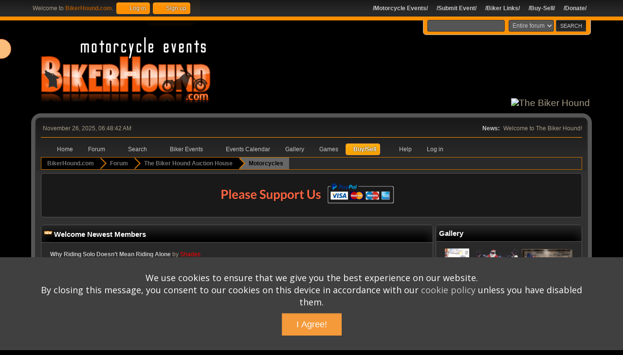

--- FILE ---
content_type: text/html; charset=UTF-8
request_url: https://bikerhound.com/?action=classifieds;cat=2
body_size: 9875
content:
<!DOCTYPE html>
<html lang="en-US">
<head>
	<meta charset="UTF-8">
	<link rel="preload" href="https://cdn.jsdelivr.net/gh/highlightjs/cdn-release@latest/build/styles/a11y-dark.min.css" as="style" onload="this.onload=null;this.rel='stylesheet'">
	<link rel="preload" href="https://cdn.jsdelivr.net/npm/@fancyapps/ui@4/dist/fancybox.css" as="style" onload="this.onload=null;this.rel='stylesheet'">
	<link rel="stylesheet" href="https://beta.bikerhound.com/Themes/BikerHound2023/css/index.css?smf214_1699315598">
	<link rel="stylesheet" href="https://beta.bikerhound.com/Themes/default/css/AvatarsDisplayIntegration.css?smf214_1699315598">
	<link rel="stylesheet" href="https://beta.bikerhound.com/Themes/default/css/highlight.css?smf214_1699315598">
	<link rel="stylesheet" href="https://beta.bikerhound.com/Themes/default/css/smart_pagination.css?smf214_1699315598">
	<link rel="stylesheet" href="https://cdn.jsdelivr.net/npm/@fancyapps/ui@4/dist/fancybox.css">
	<link rel="stylesheet" href="https://beta.bikerhound.com/Themes/default/css/quick_spoiler.css?smf214_1699315598">
	<link rel="stylesheet" href="https://beta.bikerhound.com/Themes/default/css/mboxes.css?smf214_1699315598">
	<link rel="stylesheet" href="https://beta.bikerhound.com/Themes/BikerHound2023/css/responsive.css?smf214_1699315598">
	<link rel="stylesheet" href="https://beta.bikerhound.com/Themes/BikerHound2023/css/RemixedBreadcrumbs.css?smf214_1699315598">
	<style>#userstatus br, #userstatus a:first-child, #userstatus .smalltext {display: none;}
	#mlist span.member {line-height: 38px;}
	td.is_online.centertext {display:none;} td.real_name .adi_item_context {margin: 0px; text-align: center; width: 40px;} tr td:nth-child(2).real_name {padding: 4px 12px !important;} #mlist .is_online {width: 60px !important;}
	
	img.avatar { max-width: 100px !important; max-height: 100px !important; }
	
	.postarea .bbc_img, .list_posts .bbc_img, .post .inner .bbc_img, form#reported_posts .bbc_img, #preview_body .bbc_img { max-width: min(100%,600px); }
	
	.postarea .bbc_img, .list_posts .bbc_img, .post .inner .bbc_img, form#reported_posts .bbc_img, #preview_body .bbc_img { max-height: 600px; }
	
			#top_section .inner_wrap, #wrapper, #header, #footer .inner_wrap
			{
				max-width:90%;
				width: unset;
			}
			#footer, #top_section
			{
				padding-left: 2px;
				padding-right: 2px;
			}
			@media screen and (max-width: 720px)
			{
				#top_section .inner_wrap, #wrapper, #header, #footer .inner_wrap
				{
					max-width: unset;
					width: 100%;
				}
			}
		
	
		a > strong {
			color: inherit;
		}
	
	
			.main_icons.team::before {
				background-position: 0;
				background-image: url("https://beta.bikerhound.com/Themes/default/images/icons/team.png");
				background-size: contain;
			}
		
	
	</style>
	<script>
		var smf_theme_url = "https://beta.bikerhound.com/Themes/BikerHound2023";
		var smf_default_theme_url = "https://beta.bikerhound.com/Themes/default";
		var smf_images_url = "https://beta.bikerhound.com/Themes/BikerHound2023/images";
		var smf_smileys_url = "https://beta.bikerhound.com/Smileys";
		var smf_smiley_sets = "fugue,alienine,DarkB";
		var smf_smiley_sets_default = "DarkB";
		var smf_avatars_url = "https://beta.bikerhound.com/avatars";
		var smf_scripturl = "https://bikerhound.com/index.php";
		var smf_iso_case_folding = false;
		var smf_charset = "UTF-8";
		var smf_session_id = "6f25a16195998bf787a81fbbfa6932e3";
		var smf_session_var = "d6a41aac4e";
		var smf_member_id = 0;
		var ajax_notification_text = 'Loading...';
		var help_popup_heading_text = 'A little lost? Let me explain:';
		var banned_text = 'Sorry Guest, you are banned from using this forum!';
		var smf_txt_expand = 'Expand';
		var smf_txt_shrink = 'Shrink';
		var smf_collapseAlt = 'Hide';
		var smf_expandAlt = 'Show';
		var smf_quote_expand = false;
		var allow_xhjr_credentials = false;
	</script>
	<script src="https://ajax.googleapis.com/ajax/libs/jquery/3.6.3/jquery.min.js"></script>
	<script src="https://beta.bikerhound.com/Themes/default/scripts/smf_jquery_plugins.js?smf214_1699315598"></script>
	<script src="https://beta.bikerhound.com/Themes/default/scripts/script.js?smf214_1699315598"></script>
	<script src="https://beta.bikerhound.com/Themes/BikerHound2023/scripts/theme.js?smf214_1699315598"></script>
	<script src="https://cdn.jsdelivr.net/npm/@fancyapps/ui@4/dist/fancybox.umd.js" defer></script>
	<script src="https://beta.bikerhound.com/Themes/default/scripts/quick_spoiler.js?smf214_1699315598"></script>
	<script>
	var smf_you_sure ='Are you sure you want to do this?';
	</script>
	<title>BikerHound.com - Motorcycles</title>
	<meta name="viewport" content="width=device-width, initial-scale=1">
	<meta prefix="og: http://ogp.me/ns#" property="og:site_name" content="BikerHound.com">
	<meta prefix="og: http://ogp.me/ns#" property="og:title" content="BikerHound.com - Motorcycles">
	<meta name="keywords" content="bike show, bike rally, motorcycle events near me, motorcycle events near me 2022, biker event, motorcycle events, biker, motorcycle, biker party, biker parties, biker bbq, bbq, sturgis rally, bikerhound, biker hound, bikerhound.com, back the blue rally">
	<meta prefix="og: http://ogp.me/ns#" property="og:image" content="https://bikerhound.com/Themes/Black_Shades_21_1/images/thumbnail.png">
	<meta prefix="og: http://ogp.me/ns#" property="og:description" content="BikerHound.com - Motorcycles">
	<meta name="description" content="BikerHound.com - Motorcycles">
	<meta prefix="fb: http://ogp.me/ns/fb#" property="fb:app_id" content="557545665279945">
	<meta name="google-site-verification" content="pX3ke8F-_WYKdMlMCrfMSp71t2IryMr7O2TKoyLOO_E">
	<meta name="msvalidate.01" content="f5295f111d694a008f863e272a61f4d9">
	<meta name="yandex-verification" content="7224647b1f352797">
	<meta name="theme-color" content="#557EA0">
	<link rel="help" href="https://bikerhound.com/?action=help">
	<link rel="contents" href="https://bikerhound.com/">
	<link rel="search" href="https://bikerhound.com/?action=search">
	<link rel="alternate" type="application/rss+xml" title="BikerHound.com - RSS" href="https://bikerhound.com/?action=.xml;type=rss2">
	<link rel="alternate" type="application/atom+xml" title="BikerHound.com - Atom" href="https://bikerhound.com/?action=.xml;type=atom"><script type="text/javascript">
        var ct_date = new Date(), 
            ctTimeMs = new Date().getTime(),
            ctMouseEventTimerFlag = true, //Reading interval flag
            ctMouseData = [],
            ctMouseDataCounter = 0;

        function ctSetCookie(c_name, value) {
            document.cookie = c_name + "=" + encodeURIComponent(value) + "; path=/";
        }
        ctSetCookie("ct_ps_timestamp", Math.floor(new Date().getTime()/1000));
        ctSetCookie("ct_fkp_timestamp", "0");
        ctSetCookie("ct_pointer_data", "0");
        ctSetCookie("ct_timezone", "0");

        setTimeout(function(){
            ctSetCookie("ct_checkjs", "540761776");
            ctSetCookie("ct_timezone", ct_date.getTimezoneOffset()/60*(-1));
        },1000);

        //Writing first key press timestamp
        var ctFunctionFirstKey = function output(event){
            var KeyTimestamp = Math.floor(new Date().getTime()/1000);
            ctSetCookie("ct_fkp_timestamp", KeyTimestamp);
            ctKeyStopStopListening();
        }

        //Reading interval
        var ctMouseReadInterval = setInterval(function(){
            ctMouseEventTimerFlag = true;
        }, 150);
            
        //Writting interval
        var ctMouseWriteDataInterval = setInterval(function(){
            ctSetCookie("ct_pointer_data", JSON.stringify(ctMouseData));
        }, 1200);

        //Logging mouse position each 150 ms
        var ctFunctionMouseMove = function output(event){
            if(ctMouseEventTimerFlag == true){
                
                ctMouseData.push([
                    Math.round(event.pageY),
                    Math.round(event.pageX),
                    Math.round(new Date().getTime() - ctTimeMs)
                ]);
                
                ctMouseDataCounter++;
                ctMouseEventTimerFlag = false;
                if(ctMouseDataCounter >= 100){
                    ctMouseStopData();
                }
            }
        }

        //Stop mouse observing function
        function ctMouseStopData(){
            if(typeof window.addEventListener == "function"){
                window.removeEventListener("mousemove", ctFunctionMouseMove);
            }else{
                window.detachEvent("onmousemove", ctFunctionMouseMove);
            }
            clearInterval(ctMouseReadInterval);
            clearInterval(ctMouseWriteDataInterval);                
        }

        //Stop key listening function
        function ctKeyStopStopListening(){
            if(typeof window.addEventListener == "function"){
                window.removeEventListener("mousedown", ctFunctionFirstKey);
                window.removeEventListener("keydown", ctFunctionFirstKey);
            }else{
                window.detachEvent("mousedown", ctFunctionFirstKey);
                window.detachEvent("keydown", ctFunctionFirstKey);
            }
        }

        if(typeof window.addEventListener == "function"){
            window.addEventListener("mousemove", ctFunctionMouseMove);
            window.addEventListener("mousedown", ctFunctionFirstKey);
            window.addEventListener("keydown", ctFunctionFirstKey);
        }else{
            window.attachEvent("onmousemove", ctFunctionMouseMove);
            window.attachEvent("mousedown", ctFunctionFirstKey);
            window.attachEvent("keydown", ctFunctionFirstKey);
        }
    </script>
<script type="text/javascript">
				 if (typeof jQuery == 'undefined')
				 {
					document.write("<script src=\http://code.jquery.com/jquery-1.7.2.js\><\/script>");
				 }
			</script>

<script type="text/javascript">
$(document).ready(function(){
    $(".trigger").click(function(){
        $(".panel").toggle("fast");
        $(this).toggleClass("active");
        return false;
    });
});
</script><style>
a[href$='#ratethis'] {
   margin-right: 5px;
}
</style>
	<script type="text/javascript" src="https://beta.bikerhound.com/Themes/default/arcade_scripts/arcade-func.js?v27"></script>
	<script type="text/javascript" src="https://beta.bikerhound.com/Themes/default/arcade_scripts/arcadeMobileDetect.js?v27"></script>
	<script type="text/javascript">
		var arcadePhpDetectMobile = false;
		var arcadePhpDetectSession = false;
	</script>
	<!-- Global site tag (gtag.js) - Google Analytics -->
	<script async src="https://www.googletagmanager.com/gtag/js?id=G-2CWWHBPTVD"></script>
	<script>
	  window.dataLayer = window.dataLayer || [];
	  function gtag(){dataLayer.push(arguments);}
	  gtag('js', new Date());
	
	  gtag('config', 'G-2CWWHBPTVD');
	</script>
	
	<script>(function(w,d,t,r,u){var f,n,i;w[u]=w[u]||[],f=function(){var o={ti:"149001741"};o.q=w[u],w[u]=new UET(o),w[u].push("pageLoad")},n=d.createElement(t),n.src=r,n.async=1,n.onload=n.onreadystatechange=function(){var s=this.readyState;s&&s!=="loaded"&&s!=="complete"||(f(),n.onload=n.onreadystatechange=null)},i=d.getElementsByTagName(t)[0],i.parentNode.insertBefore(n,i)})(window,document,"script","//bat.bing.com/bat.js","uetq");</script><link rel="stylesheet" type="text/css" href="https://beta.bikerhound.com/Themes/default/css/ezportal2.1.css?fin21" />
	<script type="text/javascript"><!-- // --><![CDATA[
	function EzToogle(myEzItem,ezBlockID,myImage,isBlock)
	{
		var ezCollapseState = 0;

		if (document.getElementById && document.getElementById(myEzItem)!= null) {
			if (document.getElementById(myEzItem).style.display == "none")
			{
				document.getElementById(myEzItem).style.display = "";
				ezCollapseState = 0;
			}
			else
			{
				document.getElementById(myEzItem).style.display = "none";
				ezCollapseState = 1;
			}
		} else if (document.layers && document.layers[myEzItem]!= null) {
			if (document.layers[myEzItem].display == "none")
			{
				document.layers[myEzItem].display = "";
				ezCollapseState = 0;
			}
			else
			{
				document.layers[myEzItem].display = "none";
				ezCollapseState = 1;
			}
		} else if (document.all) {
			if (document.all[myEzItem].style.display == "none")
			{
				document.all[myEzItem].style.display = "";
				ezCollapseState = 0;
			}
			else
			{
				document.all[myEzItem].style.display = "none";
				ezCollapseState = 1;
			}
		}EzPortalSaveBlockState(ezBlockID,ezCollapseState,isBlock);
			if (myImage.src == "https://bikerhound.com/ezportal/icons/collapse.png")
				myImage.src = "https://bikerhound.com/ezportal/icons/expand.png";
			else
				myImage.src = "https://bikerhound.com/ezportal/icons/collapse.png";

		}
	function EzPortalSaveBlockState(ezBlock,ezState,isBlock)
	{
		var tempImage = new Image();
		if (isBlock == 1)
			tempImage.src = smf_scripturl + (smf_scripturl.indexOf("?") == -1 ? "?" : "&") + "action=ezportal;sa=blockstate;blockid=" + ezBlock + ";state=" + ezState + ";sesc=" + "6f25a16195998bf787a81fbbfa6932e3" +  ";" + (new Date().getTime());
		else
			tempImage.src = smf_scripturl + (smf_scripturl.indexOf("?") == -1 ? "?" : "&") + "action=ezportal;sa=columnstate;columnid=" + ezBlock + ";state=" + ezState + ";sesc=" + "6f25a16195998bf787a81fbbfa6932e3" +  ";" + (new Date().getTime());

	}
	// ]]></script>
	<link rel="apple-touch-icon" sizes="180x180" href="/apple-touch-icon.png">
	<link rel="icon" type="image/png" sizes="32x32" href="/favicon-32x32.png">
	<link rel="icon" type="image/png" sizes="16x16" href="/favicon-16x16.png">
	<link rel="manifest" href="/site.webmanifest">
	<link rel="mask-icon" href="/safari-pinned-tab.svg" color="#5bbad5">
	<meta name="msapplication-TileColor" content="#ffc40d">
	<meta name="theme-color" content="#ffffff">
	<link rel="sitemap" type="application/xml" title="Sitemap" href="https://bikerhound.com/sitemap.xml">
	
<script type="text/javascript" src="https://platform-api.sharethis.com/js/sharethis.js#property=645ab52581e97100136088b4&product=sticky-share-buttons&source=platform" async="async"></script>
</head>
<body id="chrome" class="action_classifieds">
<div id="footerfix">
	<div id="top_section">
		<div class="inner_wrap">
			<ul class="floatleft" id="top_info">
				<li class="welcome">
					Welcome to <strong>BikerHound.com</strong>.
				</li>
				<li class="button_login">
					<a href="https://bikerhound.com/?action=login" class="open" onclick="return reqOverlayDiv(this.href, 'Log in', 'login');">
						<span class="main_icons login"></span>
						<span class="textmenu">Log in</span>
					</a>
				</li>
				<li class="button_signup">
					<a href="https://bikerhound.com/?action=signup" class="open">
						<span class="main_icons regcenter"></span>
						<span class="textmenu">Sign up</span>
					</a>
				</li>
			</ul>
			<form id="search_form" class="floatright" action="https://bikerhound.com/?action=search2" method="post" accept-charset="UTF-8">
				<input type="search" name="search" value="">&nbsp;
				<select name="search_selection">
					<option value="all" selected>Entire forum </option>
				</select>
				<input type="submit" name="search2" value="Search" class="button">
				<input type="hidden" name="advanced" value="0">
			</form>
			<div id="site_menu">
				<ul id="site_nav" class="dropmenu">
					<li id="button1">
						<a href="index.php?action=listings">
							<span class="textmenu"><b>/Motorcycle Events/</B></span>
						</a>
					</li>
					<li id="button2">
						<a href="index.php?action=form;n=1">
							<span class="textmenu"><b>/Submit Event/</B></span>
						</a>
					</li>
					<li id="button3">
						<a href="index.php?action=affiliates">
							<span class="textmenu"><b>/Biker Links/</b></span>
						</a>
					</li>
					<li id="button4">
						<a href="index.php?action=classifieds">
							<span class="textmenu"><b>/Buy-Sell/</b></span>
						</a>
					</li>
					<li id="button5">
						<a href="https://www.paypal.com/cgi-bin/webscr?cmd=_s-xclick&hosted_button_id=U9JZUD37K4JXY" target="_blank" rel="noopener noreferrer">
							<span class="textmenu"><B>/Donate/</B></span>
						</a>
					</li>
				</ul>
			</div>
		</div><!-- .inner_wrap -->
	</div><!-- #top_section -->
	<div id="header">
		<h1 class="forumtitle">
 <a href="https://bikerhound.com/"><img src="https://beta.bikerhound.com/Themes/BikerHound2023/images/logo.png" alt="BikerHound.com" title="BikerHound.com" /></a>
 </h1>
		<img id="smflogo" src="https://beta.bikerhound.com/Themes/BikerHound2023/images/smflogo.svg" alt="The Biker Hound" title="The Biker Hound">
	</div>
	<div id="wrapper">
		<div id="upper_section">
			<div id="inner_section">
				<div id="inner_wrap" class="hide_720">
					<div class="user">
						<time datetime="2025-11-26T12:48:42Z">November 26, 2025, 06:48:42 AM</time>
					</div>
					<div class="news">
						<h2>News: </h2>
						<p>Welcome to The Biker Hound!</p>
					</div>
				</div>
				<a class="mobile_user_menu">
					<span class="menu_icon"></span>
					<span class="text_menu">Main Menu</span>
				</a>
				<div id="main_menu">
					<div id="mobile_user_menu" class="popup_container">
						<div class="popup_window description">
							<div class="popup_heading">Main Menu
								<a href="javascript:void(0);" class="main_icons hide_popup"></a>
							</div>
							
					<ul class="dropmenu menu_nav">
						<li class="button_home">
							<a href="https://bikerhound.com/">
								<span class="main_icons home"></span><span class="textmenu">Home</span>
							</a>
						</li>
						<li class="button_forum">
							<a href="https://bikerhound.com/?action=forum">
								<img src="https://beta.bikerhound.com/Themes/BikerHound2023/images/forum.png" alt=""><span class="textmenu">Forum</span>
							</a>
						</li>
						<li class="button_search">
							<a href="https://bikerhound.com/?action=search">
								<span class="main_icons search"></span><span class="textmenu">Search</span>
							</a>
						</li>
						<li class="button_listings">
							<a href="https://bikerhound.com/?action=listings">
								<span class="main_icons logs"></span><span class="textmenu">Biker Events</span>
							</a>
						</li>
						<li class="button_calendar subsections">
							<a href="https://bikerhound.com/?action=calendar">
								<span class="main_icons calendar"></span><span class="textmenu">Events Calendar</span>
							</a>
							<ul>
								<li>
									<a href="https://bikerhound.com/?action=listings" target="_self">
										Motorcycle Events
									</a>
								</li>
							</ul>
						</li>
						<li class="button_gallery subsections">
							<a href="https://bikerhound.com/?action=gallery">
								<img src="https://beta.bikerhound.com/Themes/BikerHound2023/images/gallery.png" alt=""><span class="textmenu">Gallery</span>
							</a>
							<ul>
								<li>
									<a href="https://bikerhound.com/?action=gallery;sa=search">
										Search
									</a>
								</li>
								<li>
									<a href="https://bikerhound.com/?action=gallery;sa=stats">
										Stats
									</a>
								</li>
							</ul>
						</li>
						<li class="button_arcade subsections">
							<a href="https://bikerhound.com/?action=arcade;sa=list;sortby=a2z;">
								<img src="https://beta.bikerhound.com/Themes/default/images//icons/arcade_games.png" alt=""><span class="textmenu">Games</span>
							</a>
							<ul>
								<li>
									<a href="https://bikerhound.com/?action=arcade" target="_self">
										Arcade Games
									</a>
								</li>
							</ul>
						</li>
						<li class="button_classifieds">
							<a class="active" href="https://bikerhound.com/?action=classifieds">
								<img src="https://beta.bikerhound.com/Themes/BikerHound2023/images/classifieds.png" alt=""><span class="textmenu">Buy/Sell</span>
							</a>
						</li>
						<li class="button_um_button_17 subsections">
							<a href="https://bikerhound.com/?topic=579.0" target="_self">
								<span class="main_icons um_button_17"></span><span class="textmenu">Help</span>
							</a>
							<ul>
								<li>
									<a href="https://bikerhound.com/?topic=579.0" target="_self">
										User Help
									</a>
								</li>
								<li>
									<a href="https://bikerhound.com/?action=form;n=4" target="_self">
										Contact Us
									</a>
								</li>
								<li>
									<a href="https://www.paypal.com/cgi-bin/webscr?cmd=_s-xclick&hosted_button_id=U9JZUD37K4JXY" target="_blank">
										Donate
									</a>
								</li>
							</ul>
						</li>
						<li class="button_login subsections">
							<a href="https://bikerhound.com/?action=login">
								<img src="https://beta.bikerhound.com/Themes/BikerHound2023/images/key_go.png" alt=""><span class="textmenu">Log in</span>
							</a>
							<ul>
								<li>
									<a href="https://bikerhound.com/?action=signup" target="_self">
										Register
									</a>
								</li>
							</ul>
						</li>
					</ul><!-- .menu_nav -->
						</div>
					</div>
				</div>
				<div class="navigate_section">
					<ul>
						<li>
							<a href="https://bikerhound.com/"><span>BikerHound.com</span></a>
						</li>
						<li>
							<span class="dividers"> &#9658; </span>
							<a href="https://bikerhound.com/?action=forum"><span>Forum</span></a>
						</li>
						<li>
							<span class="dividers"> &#9658; </span>
							<a href="https://bikerhound.com/?action=classifieds"><span>The Biker Hound Auction House</span></a>
						</li>
						<li class="last">
							<span class="dividers"> &#9658; </span>
							<a href="https://bikerhound.com/?action=classifieds;cat=2"><span>Motorcycles</span></a>
						</li>
					</ul>
				</div><!-- .navigate_section -->
			</div><!-- #inner_section -->
		</div><!-- #upper_section -->
<div class="panel">
<h4><font color="#ff9000"><b>The Biker Hound</font></b></h4>

Here you will find the latest motorcycle news, rallies,<br>events, biker parties, charity runs, discussions and<br>everything else related to motorcycles.



<div style="clear:both;"></div>
<div class="columns">
    <div class="colleft">
    <h4>Site Menu</h4>
        <ul>
<ul>
<li>~ <a href="https://bikerhound.com">Home</a></li>
<li>~ <a href="https://bikerhound.com/?action=forum">Forum</a></li>
<li>~ <a href="https://bikerhound.com/?action=calendar">Event Calendar</a></li>
<li>~ <a href="https://bikerhound.com/?action=listings">Biker Events</a></li>
<li>~ <a href="https://bikerhound.com/?action=form;n=1">Submit Event</a></li>
<li>~ <a href="https://bikerhound.com/?action=arcade">Arcade Games</a></li>
<li>~ <a href="https://bikerhound.com/?action=gallery">Gallery</a></li>
</ul>
        </ul>
    </div>

    <div class="colright">
        <h4>Helpful Links</h4>
        <ul>
<ul>
<li>~ <a href="https://bikerhound.com/?action=help">Help</a></li>
<li>~ <a href="https://bikerhound.com/?action=contact">Contact</a></li>
<li>~ <a href="https://bikerhound.com/?action=search">Search</a></li>
<li>~ <a href="https://bikerhound.com/?action=adpro;sa=buyadspace">Advertise</a></li>
<li>~ <a href="https://www.paypal.com/donate/?cmd=_s-xclick&hosted_button_id=U9JZUD37K4JXY" target="_blank">Donate</a></li>
<li>~ <a href="https://bikerhound.com/?action=login">Log In</a></li>
<b><li>~ <a href="https://bikerhound.com/?action=signup">Sign Up</a></li></b>
</ul>
        </ul>
    </div>
</div>
<div style="clear:both;"></div>

</div>

<a class="trigger" href="#">Welcome</a>
		<div id="content_section">
			<div id="main_content_section">
			<div id="ezPortal"><!--start column Top--><div style="flex:1 100%" id="column4" ><span style="position: sticky; top: 0;">
			<div id="block22"  class="windowbg"><div class="centertext"><a href="https://www.paypal.com/cgi-bin/webscr?cmd=_s-xclick&amp;hosted_button_id=U9JZUD37K4JXY" class="bbc_link"><a data-src="https://bikerhound.com/images/paypaldonate.png" data-fancybox="topic" data-caption=""><img src="https://bikerhound.com/images/paypaldonate.png" alt="" width="800" height="60" class="bbc_img" loading="lazy"></a></a></div>
			</div></span>
						</div><!--end column Top--><!--start column Center--><div style="flex:1 60%" id="column2" ><span style="position: sticky; top: 0;">
			<div class="cat_bar">
				<h3 class="catbg"><img src="https://bikerhound.com/ezportal/icons/new.png" alt="" /> Welcome Newest Members
				</h3>
			</div>
			<div id="block44"  class="windowbg">
		<table border="0">
				<tr>
					<td valign="top">
						<span class="smalltext">
						<a href="https://bikerhound.com/?topic=598.msg655;topicseen#new"><b>Why Riding Solo Doesn’t Mean Riding Alone</b></a>
						by <a href="https://bikerhound.com/?action=profile;u=1" style="color: #FF0000;"><font color="#FF0000">Shades</font></a>
						
						<br />July 17, 2025, 11:15:17 PM
						</span>
						<hr />
					</td>

				</tr>
		</table>
			</div></span>

	  <div class="cat_bar">
		<h3 class="catbg centertext">
        Motorcycles
        </h3>
  </div>

				<table border="0" cellpadding="0" cellspacing="0" align="center" width="90%">
						<tr>
							<td style="padding-right: 1ex;" align="right" >
						<table cellpadding="0" cellspacing="0" align="right">
									<tr>
									<td align="right">
						
		<div class="buttonlist floattop">
			
				<a class="button button_strip_search" href="https://bikerhound.com/?action=classifieds;sa=search" >Search</a>
		</div>
						</td>
						</tr>
							</table>
						</td>
						</tr>
					</table>

<br /><br /><table border="0" cellspacing="1" cellpadding="4" class="table_grid"  align="center" width="100%">
<thead>
<tr class="title_bar">
					<th scope="col" class="smalltext first_th" colspan="2">Category</th>
					<th scope="col" class="smalltext">Description</th>
					<th scope="col" class="smalltext" align="center">Total Listings</th>
					<th scope="col" class="smalltext" align="center">Latest Listings</th></tr>
			</thead><tr class="windowbg2"><td colspan="2"><a href="https://bikerhound.com/?action=classifieds;cat=3">BMW</a> <a href="https://bikerhound.com/?action=classifieds;sa=rss;cat=3;type=recent"><img src="https://bikerhound.com/classifieds/rss.png" alt="rss" /></a></td><td></td><td align="center" class="centertext">0</td><td class="windowbg"></td></tr>
				<tr class="windowbg3">
					<td colspan="5">&nbsp;<span class="smalltext"><b>Sub Categories: </b><a href="https://bikerhound.com/?action=classifieds;cat=13">Apparel &amp; Clothing</a>,&nbsp;<a href="https://bikerhound.com/?action=classifieds;cat=25">Parts &amp; Accessories</a></span></td>
				</tr><tr class="windowbg2"><td colspan="2"><a href="https://bikerhound.com/?action=classifieds;cat=4">Ducati</a> <a href="https://bikerhound.com/?action=classifieds;sa=rss;cat=4;type=recent"><img src="https://bikerhound.com/classifieds/rss.png" alt="rss" /></a></td><td></td><td align="center" class="centertext">0</td><td class="windowbg"></td></tr>
				<tr class="windowbg3">
					<td colspan="5">&nbsp;<span class="smalltext"><b>Sub Categories: </b><a href="https://bikerhound.com/?action=classifieds;cat=14">Apparel &amp; Clothing</a>,&nbsp;<a href="https://bikerhound.com/?action=classifieds;cat=26">Parts &amp; Accessories</a></span></td>
				</tr><tr class="windowbg2"><td colspan="2"><a href="https://bikerhound.com/?action=classifieds;cat=5">Harley Davidson</a> <a href="https://bikerhound.com/?action=classifieds;sa=rss;cat=5;type=recent"><img src="https://bikerhound.com/classifieds/rss.png" alt="rss" /></a></td><td></td><td align="center" class="centertext">0</td><td class="windowbg"></td></tr>
				<tr class="windowbg3">
					<td colspan="5">&nbsp;<span class="smalltext"><b>Sub Categories: </b><a href="https://bikerhound.com/?action=classifieds;cat=15">Apparel &amp; Clothing</a>,&nbsp;<a href="https://bikerhound.com/?action=classifieds;cat=27">Parts &amp; Accessories</a></span></td>
				</tr><tr class="windowbg2"><td colspan="2"><a href="https://bikerhound.com/?action=classifieds;cat=6">Honda</a> <a href="https://bikerhound.com/?action=classifieds;sa=rss;cat=6;type=recent"><img src="https://bikerhound.com/classifieds/rss.png" alt="rss" /></a></td><td></td><td align="center" class="centertext">0</td><td class="windowbg"></td></tr>
				<tr class="windowbg3">
					<td colspan="5">&nbsp;<span class="smalltext"><b>Sub Categories: </b><a href="https://bikerhound.com/?action=classifieds;cat=16">Apparel &amp; Clothing</a>,&nbsp;<a href="https://bikerhound.com/?action=classifieds;cat=28">Parts &amp; Accessories</a></span></td>
				</tr><tr class="windowbg2"><td colspan="2"><a href="https://bikerhound.com/?action=classifieds;cat=23">Indian</a> <a href="https://bikerhound.com/?action=classifieds;sa=rss;cat=23;type=recent"><img src="https://bikerhound.com/classifieds/rss.png" alt="rss" /></a></td><td></td><td align="center" class="centertext">0</td><td class="windowbg"></td></tr>
				<tr class="windowbg3">
					<td colspan="5">&nbsp;<span class="smalltext"><b>Sub Categories: </b><a href="https://bikerhound.com/?action=classifieds;cat=24">Apparel &amp; Clothing</a>,&nbsp;<a href="https://bikerhound.com/?action=classifieds;cat=29">Parts &amp; Accessories</a></span></td>
				</tr><tr class="windowbg2"><td colspan="2"><a href="https://bikerhound.com/?action=classifieds;cat=7">Kawasaki</a> <a href="https://bikerhound.com/?action=classifieds;sa=rss;cat=7;type=recent"><img src="https://bikerhound.com/classifieds/rss.png" alt="rss" /></a></td><td></td><td align="center" class="centertext">0</td><td class="windowbg"></td></tr>
				<tr class="windowbg3">
					<td colspan="5">&nbsp;<span class="smalltext"><b>Sub Categories: </b><a href="https://bikerhound.com/?action=classifieds;cat=17">Apparel &amp; Clothing</a>,&nbsp;<a href="https://bikerhound.com/?action=classifieds;cat=30">Parts &amp; Accessories</a></span></td>
				</tr><tr class="windowbg2"><td colspan="2"><a href="https://bikerhound.com/?action=classifieds;cat=8">KTM</a> <a href="https://bikerhound.com/?action=classifieds;sa=rss;cat=8;type=recent"><img src="https://bikerhound.com/classifieds/rss.png" alt="rss" /></a></td><td></td><td align="center" class="centertext">0</td><td class="windowbg"></td></tr>
				<tr class="windowbg3">
					<td colspan="5">&nbsp;<span class="smalltext"><b>Sub Categories: </b><a href="https://bikerhound.com/?action=classifieds;cat=18">Apparel &amp; Clothing</a>,&nbsp;<a href="https://bikerhound.com/?action=classifieds;cat=31">Parts &amp; Accessories</a></span></td>
				</tr><tr class="windowbg2"><td colspan="2"><a href="https://bikerhound.com/?action=classifieds;cat=9">Other Motorcycles</a> <a href="https://bikerhound.com/?action=classifieds;sa=rss;cat=9;type=recent"><img src="https://bikerhound.com/classifieds/rss.png" alt="rss" /></a></td><td></td><td align="center" class="centertext">0</td><td class="windowbg"></td></tr>
				<tr class="windowbg3">
					<td colspan="5">&nbsp;<span class="smalltext"><b>Sub Categories: </b><a href="https://bikerhound.com/?action=classifieds;cat=19">Apparel &amp; Clothing</a>,&nbsp;<a href="https://bikerhound.com/?action=classifieds;cat=32">Parts &amp; Accessories</a></span></td>
				</tr><tr class="windowbg2"><td colspan="2"><a href="https://bikerhound.com/?action=classifieds;cat=10">Suzuki</a> <a href="https://bikerhound.com/?action=classifieds;sa=rss;cat=10;type=recent"><img src="https://bikerhound.com/classifieds/rss.png" alt="rss" /></a></td><td></td><td align="center" class="centertext">0</td><td class="windowbg"></td></tr>
				<tr class="windowbg3">
					<td colspan="5">&nbsp;<span class="smalltext"><b>Sub Categories: </b><a href="https://bikerhound.com/?action=classifieds;cat=20">Apparel &amp; Clothing</a>,&nbsp;<a href="https://bikerhound.com/?action=classifieds;cat=33">Parts &amp; Accessories</a></span></td>
				</tr><tr class="windowbg2"><td colspan="2"><a href="https://bikerhound.com/?action=classifieds;cat=11">Triumph</a> <a href="https://bikerhound.com/?action=classifieds;sa=rss;cat=11;type=recent"><img src="https://bikerhound.com/classifieds/rss.png" alt="rss" /></a></td><td></td><td align="center" class="centertext">0</td><td class="windowbg"></td></tr>
				<tr class="windowbg3">
					<td colspan="5">&nbsp;<span class="smalltext"><b>Sub Categories: </b><a href="https://bikerhound.com/?action=classifieds;cat=21">Apparel &amp; Clothing</a>,&nbsp;<a href="https://bikerhound.com/?action=classifieds;cat=34">Parts &amp; Accessories</a></span></td>
				</tr><tr class="windowbg2"><td colspan="2"><a href="https://bikerhound.com/?action=classifieds;cat=12">Yahama</a> <a href="https://bikerhound.com/?action=classifieds;sa=rss;cat=12;type=recent"><img src="https://bikerhound.com/classifieds/rss.png" alt="rss" /></a></td><td></td><td align="center" class="centertext">0</td><td class="windowbg"></td></tr>
				<tr class="windowbg3">
					<td colspan="5">&nbsp;<span class="smalltext"><b>Sub Categories: </b><a href="https://bikerhound.com/?action=classifieds;cat=22">Apparel &amp; Clothing</a>,&nbsp;<a href="https://bikerhound.com/?action=classifieds;cat=35">Parts &amp; Accessories</a></span></td>
				</tr></table><br /><br /><form method="post" action="https://bikerhound.com/?action=classifieds;sa=bulkactions">
			<table border="0" cellspacing="1" cellpadding="4" class="table_grid"  align="center" width="100%">
			<thead>
			<tr class="title_bar">
					<th scope="col" class="smalltext"><a href="https://bikerhound.com/?action=classifieds;cat=2;sortby=title;orderby=asc">Listing Title</a></th><th scope="col" class="smalltext">&nbsp;</th><th scope="col" class="smalltext"><a href="https://bikerhound.com/?action=classifieds;cat=2;sortby=poster;orderby=asc">Posted By</a></th><th scope="col" class="smalltext"><a href="https://bikerhound.com/?action=classifieds;cat=2;sortby=price;orderby=asc">Current Price</a></th><th scope="col" class="smalltext"><a href="https://bikerhound.com/?action=classifieds;cat=2;sortby=numbids;orderby=asc">Bids</a></th><th scope="col" class="smalltext"><a href="https://bikerhound.com/?action=classifieds;cat=2;sortby=startdate;orderby=asc">Listing Date</a></th><th scope="col" class="smalltext"><a href="https://bikerhound.com/?action=classifieds;cat=2;sortby=endate;orderby=asc">Ending Date</a></th><th scope="col" class="smalltext"><a href="https://bikerhound.com/?action=classifieds;cat=2;sortby=endingdate;orderby=asc">Time Left</a></th><th scope="col" class="smalltext"><a href="https://bikerhound.com/?action=classifieds;cat=2;sortby=comments;orderby=asc">Comments</a></th><th scope="col" class="smalltext"><a href="https://bikerhound.com/?action=classifieds;cat=2;sortby=views;orderby=asc">Views</a></th>
				</tr>
				</thead>
				<tr class="windowbg2">
			<td align="center" colspan="10"><span class="smalltext">0 Members and 1 Guest are viewing this category.</span></td></tr>
				<tr class="titlebg"><td align="center" colspan="10">
				 <a href="https://bikerhound.com/?action=classifieds">Return to Auctions</a></td>
			</tr>
			</table></form><br /><br /><div class="smalltext" align="center">Powered by <a href="https://www.smfhacks.com/smf-classifieds.php" target="_blank">SMF Classifieds</a></div>
	<!-- Start Open Web Analytics Tracker -->
	<script type="text/javascript">
	//<![CDATA[
	var owa_baseUrl = 'https://owa.shadesweb.com/';
	var owa_cmds = owa_cmds || [];
	owa_cmds.push(['setSiteId', 'f9dfcdb0421d4e45a8d1f33cca104b6c']);
	owa_cmds.push(['trackPageView']);
	owa_cmds.push(['trackClicks']);
	owa_cmds.push(['trackDomStream']);
	
	(function() {
	    var _owa = document.createElement('script'); _owa.type = 'text/javascript'; _owa.async = true;
	    owa_baseUrl = ('https:' == document.location.protocol ? window.owa_baseSecUrl || owa_baseUrl.replace(/http:/, 'https:') : owa_baseUrl );
	    _owa.src = owa_baseUrl + 'modules/base/dist/owa.tracker.js';
	    var _owa_s = document.getElementsByTagName('script')[0]; _owa_s.parentNode.insertBefore(_owa, _owa_s);
	}());
	//]]>
	</script>
	<!-- End Open Web Analytics Code -->
		<script src="https://cdn.jsdelivr.net/gh/highlightjs/cdn-release@latest/build/highlight.min.js"></script>
		<script src="https://cdn.jsdelivr.net/npm/highlightjs-line-numbers.js@2/dist/highlightjs-line-numbers.min.js"></script>
		<script src="https://cdn.jsdelivr.net/npm/clipboard@2/dist/clipboard.min.js"></script>
		<script>
			hljs.highlightAll();
			hljs.initLineNumbersOnLoad();
			window.addEventListener("load", function() {
				let pre = document.getElementsByTagName("code");
				for (let i = 0; i < pre.length; i++) {
					let divClipboard = document.createElement("div");
					divClipboard.className = "bd-clipboard";
					let button = document.createElement("span");
					button.className = "btn-clipboard";
					button.setAttribute("title", "Copy");
					divClipboard.appendChild(button);
					pre[i].parentElement.insertBefore(divClipboard,pre[i]);
				}
				let btnClipboard = new ClipboardJS(".btn-clipboard", {
					target: function(trigger) {
						trigger.clearSelection;
						return trigger.parentElement.nextElementSibling;
					}
				});
				btnClipboard.on("success", function(e) {
					e.clearSelection();
				});
			});
		</script></div><!--end column Center --><!--start column Right--><div style="flex:1 15%" id="column3" ><span style="position: sticky; top: 0;">
			<div class="cat_bar">
				<h3 class="catbg">Gallery
				</h3>
			</div>
			<div id="block17"  class="windowbg"><table align="center">
		<tr><td align="center"><a href="https://bikerhound.com/?action=gallery;sa=view;id=36"><img src="https://bikerhound.com/gallery/thumb_14-040321211829.jpeg" alt="" /></a></td><td align="center"><a href="https://bikerhound.com/?action=gallery;sa=view;id=54"><img src="https://bikerhound.com/gallery/thumb_1-241222151457.png" alt="" /></a></td><td align="center"><a href="https://bikerhound.com/?action=gallery;sa=view;id=45"><img src="https://bikerhound.com/gallery/thumb_1-061121115459.gif" alt="" /></a></td></tr>
		</table>
			</div>
			<div class="cat_bar">
				<h3 class="catbg">Random Poll
				</h3>
			</div>
			<div id="block28"  class="windowbg">
			</div>
			<div class="cat_bar">
				<h3 class="catbg">Please Support Us
				</h3>
			</div>
			<div id="block19"  class="windowbg"><div class="centertext"><a href="https://www.paypal.com/cgi-bin/webscr?cmd=_s-xclick&amp;hosted_button_id=U9JZUD37K4JXY" class="bbc_link"><a data-src="https://bikerhound.com/images/paypalsbus.png" data-fancybox="topic" data-caption=""><img src="https://bikerhound.com/images/paypalsbus.png" alt="" width="125" height="78" class="bbc_img" loading="lazy"></a></a></div>
			</div>
			<div class="cat_bar">
				<h3 class="catbg">Recent Topics
				</h3>
			</div>
			<div id="block3"  class="windowbg">
		<table border="0">
				<tr>
					<td valign="top">
						<span class="smalltext">
						<a href="https://bikerhound.com/?topic=598.msg655;topicseen#new"><b>Why Riding Solo Doesn’t Mean Riding Alone</b></a>
						by <a href="https://bikerhound.com/?action=profile;u=1" style="color: #FF0000;"><font color="#FF0000">Shades</font></a>
						
						<br />July 17, 2025, 11:15:17 PM
						</span>
						<hr />
					</td>

				</tr>
				<tr>
					<td valign="top">
						<span class="smalltext">
						<a href="https://bikerhound.com/?topic=597.msg654;topicseen#new"><b>Throttle Therapy: Share the Ride That Reset Your Mind</b></a>
						by <a href="https://bikerhound.com/?action=profile;u=1" style="color: #FF0000;"><font color="#FF0000">Shades</font></a>
						
						<br />July 17, 2025, 11:04:37 PM
						</span>
						<hr />
					</td>

				</tr>
				<tr>
					<td valign="top">
						<span class="smalltext">
						<a href="https://bikerhound.com/?topic=596.msg653;topicseen#new"><b>Welcome to the Garage: Share Your Wrenching Mistakes &amp; Lessons</b></a>
						by <a href="https://bikerhound.com/?action=profile;u=1" style="color: #FF0000;"><font color="#FF0000">Shades</font></a>
						
						<br />July 17, 2025, 10:53:45 PM
						</span>
						<hr />
					</td>

				</tr>
				<tr>
					<td valign="top">
						<span class="smalltext">
						<a href="https://bikerhound.com/?topic=588.msg645;topicseen#new"><b>Sturgis Motorcycle Rally - Sturgis, SD - 08/04/2023</b></a>
						by <a href="https://bikerhound.com/?action=profile;u=1" style="color: #FF0000;"><font color="#FF0000">Shades</font></a>
						
						<br />June 01, 2023, 05:25:27 PM
						</span>
						<hr />
					</td>

				</tr>
				<tr>
					<td valign="top">
						<span class="smalltext">
						<a href="https://bikerhound.com/?topic=587.msg644;topicseen#new"><b>Thunder On The Street Rally - Paola, KS - 06/03/2023</b></a>
						by <a href="https://bikerhound.com/?action=profile;u=1" style="color: #FF0000;"><font color="#FF0000">Shades</font></a>
						
						<br />May 26, 2023, 04:51:14 PM
						</span>
						<hr />
					</td>

				</tr>
				<tr>
					<td valign="top">
						<span class="smalltext">
						<a href="https://bikerhound.com/?topic=586.msg643;topicseen#new"><b>CMA Cowboys &amp; Chrome Rally - Dodge City, KS - 06/02/2023</b></a>
						by <a href="https://bikerhound.com/?action=profile;u=1" style="color: #FF0000;"><font color="#FF0000">Shades</font></a>
						
						<br />May 26, 2023, 04:17:58 PM
						</span>
						<hr />
					</td>

				</tr>
				<tr>
					<td valign="top">
						<span class="smalltext">
						<a href="https://bikerhound.com/?topic=585.msg642;topicseen#new"><b>Boone Bike Rally - Boone, NC - 06/02/2023</b></a>
						by <a href="https://bikerhound.com/?action=profile;u=1" style="color: #FF0000;"><font color="#FF0000">Shades</font></a>
						
						<br />May 26, 2023, 04:04:24 PM
						</span>
						<hr />
					</td>

				</tr>
				<tr>
					<td valign="top">
						<span class="smalltext">
						<a href="https://bikerhound.com/?topic=584.msg641;topicseen#new"><b>Texas Iron Rally - Rocksprings, TX - 06/01/2023</b></a>
						by <a href="https://bikerhound.com/?action=profile;u=1" style="color: #FF0000;"><font color="#FF0000">Shades</font></a>
						
						<br />May 26, 2023, 03:40:58 PM
						</span>
						<hr />
					</td>

				</tr>
				<tr>
					<td valign="top">
						<span class="smalltext">
						<a href="https://bikerhound.com/?topic=583.msg640;topicseen#new"><b>CMA Rally In The Valley - Seneca, SC - 06/01/2023</b></a>
						by <a href="https://bikerhound.com/?action=profile;u=1" style="color: #FF0000;"><font color="#FF0000">Shades</font></a>
						
						<br />May 26, 2023, 02:53:18 PM
						</span>
						<hr />
					</td>

				</tr>
				<tr>
					<td valign="top">
						<span class="smalltext">
						<a href="https://bikerhound.com/?topic=582.msg638;topicseen#new"><b>Aspen Cash Motorcycle Rally - Ruidoso, NM - 05/18/2023</b></a>
						by <a href="https://bikerhound.com/?action=profile;u=1" style="color: #FF0000;"><font color="#FF0000">Shades</font></a>
						
						<br />May 14, 2023, 10:33:28 AM
						</span>
						<hr />
					</td>

				</tr>
		</table>
			</div></span>
				</div>
			<!--end column Right--><!--start column Bottom--><div width="100%" valign="top" align="center"  id="column5" >
			<div id="block24"  class="windowbg"><div class="centertext"><a href="https://www.paypal.com/cgi-bin/webscr?cmd=_s-xclick&amp;hosted_button_id=U9JZUD37K4JXY" class="bbc_link"><a data-src="https://bikerhound.com/images/paypaldonate.png" data-fancybox="topic" data-caption=""><img src="https://bikerhound.com/images/paypaldonate.png" alt="" width="800" height="60" class="bbc_img" loading="lazy"></a></a></div>
			</div>
						</div><!--end column Bottom--><div align="center"><span class="smalltext">Powered by <a href="https://www.ezportal.com" target="blank">EzPortal</a></span></div>
			</div>
			</div><!-- #main_content_section -->
		</div><!-- #content_section -->
	</div><!-- #wrapper -->
</div><!-- #footerfix -->
	<div id="footer">
		<div class="inner_wrap">
		<ul>
			<li class="floatright"><a href="https://bikerhound.com/?action=help">Help</a> | <a href="https://bikerhound.com/?action=agreement">Terms and Rules</a> | <a href="#header">Go Up &#9650;</a></li>
		<li class="floatright clear">Page created in 0.268 seconds with 82 queries.</li>
			<li class="copyright"><a href="https://bikerhound.com/?action=credits" title="License" target="_blank" rel="noopener">SMF 2.1.4 &copy; 2023</a>, <a href="https://www.simplemachines.org" title="Simple Machines" target="_blank" rel="noopener">Simple Machines</a><br /><a href="https://bikerhound.com/?action=gdpr;sa=privacypolicy">Privacy Policy</a> | <a href="https://bikerhound.com/sitemap.xml">Sitemap</a></li>
						<li>Web Designs by: <a href="https://shadesweb.com" target="_blank" class="new_win">ShadesWeb.com</a></li>
		</ul>
		</div>
	</div><!-- #footer -->
<script>
window.addEventListener("DOMContentLoaded", function() {
	function triggerCron()
	{
		$.get('https://bikerhound.com' + "/cron.php?ts=1764161310");
	}
	window.setTimeout(triggerCron, 1);
		Fancybox.bind("[data-fancybox]", {
			Toolbar: {
				display: [
					{ id: "prev", position: "center" },
					{ id: "counter", position: "center" },
					{ id: "next", position: "center" },
					"zoom",
					"slideshow",
					"fullscreen",
					"thumbs",
					"close",
				],
			},
			l10n: {
				CLOSE: "Close",
				NEXT: "Next",
				PREV: "Previous",
				MODAL: "You can close this modal content with the ESC key",
				ERROR: "Something Went Wrong, Please Try Again Later",
				IMAGE_ERROR: "Image Not Found",
				ELEMENT_NOT_FOUND: "HTML Element Not Found",
				AJAX_NOT_FOUND: "Error Loading AJAX: Not Found",
				AJAX_FORBIDDEN: "Error Loading AJAX: Forbidden",
				IFRAME_ERROR: "Error Loading Page",
				TOGGLE_ZOOM: "Toggle zoom level",
				TOGGLE_THUMBS: "Toggle thumbnails",
				TOGGLE_SLIDESHOW: "Toggle slideshow",
				TOGGLE_FULLSCREEN: "Toggle full-screen mode",
				DOWNLOAD: "Download"
			}
		});
		let attachments = document.querySelectorAll(".attachments_top a");
		attachments && attachments.forEach(function (item) {
			let id = item.parentNode.parentNode.parentNode.getAttribute("id");
			item.removeAttribute("onclick");
			item.setAttribute("data-fancybox", "gallery_" + id);
		});
		let linkImages = document.querySelectorAll("a.bbc_link");
		linkImages && linkImages.forEach(function (item) {
			if (! item.textContent) {
				let imgLink = item.nextElementSibling;
				imgLink.classList.add("bbc_link");
				imgLink.removeAttribute("data-fancybox");
				imgLink.setAttribute("href", item.getAttribute("href"));
				imgLink.setAttribute("target", "_blank");
				item.parentNode.removeChild(item);
			}
		});
});
</script>
		<script src="cookie/load.js"></script>

<script type="text/javascript">
	      window.addEventListener("DOMContentLoaded", function() {
	        setTimeout(function() {
	          var ad = document.querySelector("ins.adsbygoogle");

	          if (ad && ad.innerHTML.replace(/\s/g, "").length == 0) {
	            ad.style.cssText = 'display:block !important';
	            ad.innerHTML = '<b>We dislike ads too but they pay for our hosting<br>Please consider adding our site to your ad blocker allowed sites list.</b>';
	          }

	        }, 2000);
	      });
	    </script></body>
</html>

--- FILE ---
content_type: text/css
request_url: https://beta.bikerhound.com/Themes/default/css/AvatarsDisplayIntegration.css?smf214_1699315598
body_size: 1945
content:
/* @version 1.5.4 */

/* Info center recent posts */
#ic_recentposts td, #ic_recentposts span {
	vertical-align: middle; 
	float: none;
}
	
/* likes popup */
#likes .adi_item_context .avatar {  
	padding: 0;
	display: inline-flex;
	margin: 0 4px 4px 0;
}
/* likes popup and who action*/
#likes .adi_item_context, #likes span.floatright.like_time, span.contact_info.floatright {
	vertical-align: middle;
	display: inline-block;
	line-height: 38px;
	margin: 0;
}
/* who action */
#mlist span.member .adi_item_context {
	margin: -4px 4px -2px 0;
}

/* memberlist avatars */
[data-adi~="memberlistname"] {
	display: flex; 
	align-items: center;
}

/* alerts avatars */
.alerts_unread .unread_notify_image {
	width: 40px;
}

/* header avatar */
.adi_header  {
	display: table-cell;
	align-self: center;
	text-align: center;
	vertical-align: middle;
	width: 48px;
}

/* avatar showalerts (not the menu) */
.adi_item_alert {
	position: relative;
	object-fit: scale-down;
    margin: 4px 0 4px 4px;
    vertical-align: bottom;
	width: 44px;
}

#alerts .alert_image {
    width: 40px;
	padding: 0;
}

#alerts .alert_image .avatar+.alert_icon {
	right: 2px;
}

/* mention */
div.post .adi_item_costum {
	margin: 0 -4px 0 6px;
}

div.list_posts .adi_item_costum {
	margin: 0px 0px 0px 6px;
}
	
.post span[data-adi~="avatar"]::before, .list_posts span[data-adi~="avatar"]::before {
	content: "@";
    top: 24px;
    left: -5px;
    position: absolute;
	color: #4d4d4d;
    width: 15px;
    height: 15px;
	font-size: 12px;
    display: inline-block;
    border-radius: 50%;
    text-align: center;
    line-height: 15px;
    vertical-align: middle;
	z-index: 1;
}

div.post span[data-adi~="img"]::before, div.list_posts span[data-adi~="img"]::before {
    top: 28px;
	font-size: 12px;
}

/* avatar layout */
.avatar, .adi_item_context, .adi_item_costum {
	position: relative;
	object-fit: scale-down;
    vertical-align: bottom;
	justify-content: center;
    align-content: center;
    display: inline-flex;
    font-weight: 550;
}
#profileview .avatar {
	margin: 0px;
}

.poster .avatar {
	margin: 4px 0px 4px 0px;
}

.avatar, .adi_item_context, .adi_item_costum {
    margin: 4px 4px 4px 0px;
}

/* initails */
span.adi_item_topic {
	position: relative;
	object-fit: scale-down;
    margin: -4px 8px 4px 0 !important;
    vertical-align: bottom;
	justify-content: center;
    align-content: center;
    display: inline-flex;
} 

/* image */
.adi_item_topic {
	display: inline-block;
	padding: 0;
	position: relative;
    margin: -10px 4px 0 0;
	
}

[data-adi="href"]:hover {
  text-decoration: none; 
}

[data-adi="href"] span.avatar, [data-adi="href"] img.avatar {
  cursor: pointer;
}

/* menu avatars */
#profile_menu .adi_item_context {
	margin: 0 -10px 0 0;
}

/* avatar post and costum */
.adi_item_post, .adi_item_costum {
    position: relative;
	margin: -2px 4px 0 0;
}

.topic_details .adi_item_post, .topic_details .adi_item_costum {
	float: left;
}
	
/* avatar layout topic header */
.adi_item_topic .avatar[data-adi~="avatar"] {
	line-height: 46px;
	width: 48px;
	height: 48px;
	font-size: 28px;
}

#display_head {
	position: relative; 
    display: table;
	width: 100%;
}

.avatar[data-adi~="avatar"], .adi_initial[data-adi~="avatar"] {
	width: 36px;
	height: 36px;
	line-height: 34px;
	font-size: 22px;
	color: #ffffff;
	cursor: default;
}

#profile_menu_top>.avatar {
	line-height: 17px;
	width: 18px;
	height: 18px;
	font-size: 10px;
	margin: 2px 5px 0 0;
    float: left;
}

li.avatar, .avatar, .poster .avatar[data-adi~="avatar"], #profileview .avatar[data-adi~="avatar"], #profileview .adi_item_context {
	width: 65px;
	height: 65px;
	line-height: 60px;
	font-size: 42px;
}

li.avatar a:hover {
	text-decoration: none;
}

li.avatar span.avatar, li.avatar img.avatar  {
  cursor: pointer;
}

li.avatar span.avatar.guest, li.avatar img.avatar.guest {
	cursor: default;
}

[data-adi~="shadow"] {
	box-shadow: 1px 2px 4px rgba(0, 0, 0, 0.40)	
}

#profile_menu_top>.avatar[data-adi~="shadow"] { /* smaller */
    box-shadow: 1px 2px 2px rgba(0, 0, 0, 0.15);
}

[data-adi~="circle"] {
	border-radius: 100%;
}
[data-adi~="curved"] {
    border-radius: 7px;
}

li.avatar [data-adi~="inner"], #profileview [data-adi~="inner"] {
	box-shadow: -2px -2px rgba(0, 0, 0, 0.15);
}

[data-adi~="inner"] {
	box-shadow: -1px -1px rgba(0, 0, 0, 0.15);
}

[data-adi~="log_in"] {
	background: #42b72a; /* #89e75a; */
    border-color: #74d246;
}

[data-adi~="log_un"] {
	background: #a7a2a2;
    border-color: #969292;
}

[data-adi~="icon"] {
	position: absolute;
	box-sizing: border-box;
}

[data-adi~="back"] {
	right: 4px;
    bottom: 4px;
	padding: 5px;
	background: #f8f8f8;
}

[data-adi~="front"] {
	right: 6px;
    bottom: 6px;
    padding: 3px;
}

#profileview [data-adi~="back"] { 
	right: 0px;
    padding: 8px;	
    bottom: 0px;
}

#profileview [data-adi~="front"] {
	right: 2px;
    padding: 6px;
    bottom: 2px;
}

.poster [data-adi~="back"] { 
	right: 0px;
    padding: 8px;	
    bottom: -4px;
}

.poster [data-adi~="front"] {
	right: 2px;
    padding: 6px;
    bottom: -2px;
}

/* avatar layout topic header initials*/
.adi_item_topic [data-adi~="back"] { 
	right: 0px;
    padding: 6px;	
    bottom: 0px;
}

.adi_item_topic [data-adi~="front"] {
	right: 2px;
    padding: 4px;
    bottom: 2px;
}

/* avatar layout topic header image*/
div.adi_item_topic [data-adi~="back"] { 
	right: 4px;
    padding: 6px;	
    bottom: 4px;
}

div.adi_item_topic [data-adi~="front"] {
	right: 6px;
    padding: 4px;
    bottom: 6px;
}

/* avatar layout showalerts */
.adi_item_alert [data-adi~="back"] { 
	right: 6px;
    bottom: 4px;
	padding: 5px;
}

.adi_item_alert [data-adi~="front"] {
	right: 8px;
    bottom: 6px;
    padding: 3px;
}

/* board/messageindex */
.adi_print {
	display: flex;
	flex-direction: row;
}
	
.adi_item_topic_first {
	display: inline-block;
	align-self: center;
	text-align: center;
	padding: 0;
	flex-shrink: 0;
	order:2;
	position: relative;
	margin-right: 4px;
}

/* responsive stuff */
@media screen and (max-width: 720px) {
	.adi_print .adi_item_board, .adi_print .adi_item_topic_first, .adi_print .adi_item_topic_last {
		display: none;
	}
}

.adi_print .board_icon, #topic_header .board_icon {
	order:1;
}

.adi_print .info, #topic_header .info {
	order:3;
}

.adi_print .board_stats, #topic_header .board_stats {
	order:4;
}

.adi_print .lastpost, #topic_header .lastpost{
	order:6;
	width: 20%;
	
}
.adi_recent {
	float: left;
    bottom: 5px;
    position: relative;
}

/* responsive stuff */
@media (max-width: 1024px) and (min-width: 856px) {
	.adi_print .lastpost {
		width: 20%;
		margin: 0px;
	}
}

/* responsive stuff */
@media (max-width: 855px) and (min-width: 721px) {
	.adi_print .lastpost {
		margin: 0px !important;
	}
}

/* responsive stuff */
@media screen and (max-width: 720px) {
	.adi_print .lastpost {
		width: 100%;
	}
}

#topic_container .lastpost, #topic_header .lastpost {
	width: 20%;
}

.adi_print .children, .adi_print .moderation, #topic_header .moderation {
	order: 7;
}

.adi_item_topic_last { 
	display: inline-block;
	align-self: center;
	text-align: center;
	padding: 0;
	flex-shrink: 0;
	order:5;
	position: relative;
	margin-right: 4px;
}

.adi_item_board {
	display: inline-block;
	align-self: center;
	text-align: center;
	padding: 0;
	flex-shrink: 0;
	order:5;
	position: relative;
	margin-right: 4px;
}

/* For costum themes edit below colors to your theme colors */

/* quotes post mentions */
div.post .bbc_standard_quote [data-adi~="avatar"]::before, div.post .bbc_standard_quote [data-adi~="costum"],
div.post .bbc_standard_quote:last-child [data-adi~="avatar"]::before, div.post .bbc_standard_quote:last-child [data-adi~="costum"],
div.list_posts .bbc_standard_quote [data-adi~="avatar"]::before, div.list_posts .bbc_standard_quote [data-adi~="costum"],
div.list_posts .bbc_standard_quote:last-child [data-adi~="avatar"]::before, div.list_posts .bbc_standard_quote:last-child [data-adi~="costum"] {
	background-color: #e0e6f6;
}

div.post .bbc_alternate_quote [data-adi~="avatar"]::before, div.post .bbc_alternate_quote [data-adi~="costum"],
div.post .bbc_alternate_quote:last-child [data-adi~="avatar"]::before, div.post .bbc_alternate_quote:last-child [data-adi~="costum"],
div.list_posts .bbc_alternate_quote [data-adi~="avatar"]::before, div.list_posts .bbc_alternate_quote [data-adi~="costum"],
div.list_posts .bbc_alternate_quote:last-child [data-adi~="avatar"]::before, div.list_posts .bbc_alternate_quote:last-child [data-adi~="costum"] {
	background-color: #ebf4f8;
}

/* Here comes the glory... topics and messages */
.windowbg:nth-of-type(odd) [data-adi~="topic"], .windowbg:nth-of-type(odd) [data-adi~="message"], 
.windowbg:nth-of-type(odd) [data-adi~="costum"], .windowbg:nth-of-type(odd) [data-adi~="avatar"]::before { 
	background: #fdfdfd;
}
.windowbg:nth-of-type(even) [data-adi~="topic"], .windowbg:nth-of-type(even) [data-adi~="message"], 
.windowbg:nth-of-type(even) [data-adi~="costum"], .windowbg:nth-of-type(even) [data-adi~="avatar"]::before { 
	background: #f0f4f7;
}

/* Highlight the target item */
.windowbg:target [data-adi~="topic"], .windowbg:target [data-adi~="costum"], .windowbg:target [data-adi~="message"], .windowbg:target [data-adi~="avatar"]::before {
	background: #ffffe0;
}

/* hover */
.windowbg:hover [data-adi~="message"] {
	background: #e2eef8;
}

/* Nobody wants locked topics to stand out much. */
[data-adi~="locked"] {
	background: #e7eaef;
}

/* Sticky topics get a different background */
[data-adi~="sticky"] {
	background: #cfdce8;
}

/* Locked AND sticky are a bit more technical */
[data-adi~="sticky"][data-adi~="locked"] {
	background: #e8d8cf;
}

/* Awaiting approval is a bit special, topics first */
[data-adi~="approvetopic"] {
	background: #e4a17c;
}

/* Unapproved posts in approved topics */
[data-adi~="approvepost"], .approvepost [data-adi~="costum"], .approvepost [data-adi~="avatar"]::before {
	background: #ffcbcb;
}

/* Message */
[data-adi~="approvebg"], .approvebg [data-adi~="costum"], .approvebg [data-adi~="avatar"]::before {
    background: #ffeaea;
}

/* Basic */
[data-adi~="basic"], [data-adi~="message"] { 
	background: #f3f5f7;
}		

--- FILE ---
content_type: text/css
request_url: https://beta.bikerhound.com/Themes/default/css/highlight.css?smf214_1699315598
body_size: 785
content:
.block_code {
	position: relative;
}
.block_code pre code {
	display: block;
	font-family: "DejaVu Sans Mono", Monaco, Consolas, monospace;
	white-space: pre-wrap;
}
pre {
	overflow: auto;
	max-height: 20em;
	background: #000;
	border: 2px solid #555;
	border-radius: 2px;
	position: relative;
}
.bd-clipboard {
	position: relative;
	display: none;
}
@media (min-width: 768px) {
	.bd-clipboard {
		display: block;
	}
}
.bd-clipboard+pre{
	margin-top:0;
}
pre .btn-clipboard {
	position: absolute;
	right: 4px;
	top: 4px;
	background-color: #eee;
	border-color: #ddd;
	border-radius: 2px;
	background-image: url("[data-uri]");
	background-position: 50% 50%;
	background-size: 16px 16px;
	background-repeat: no-repeat;
	width: 27px;
	height: 1.525rem;
	display: inline-block;
	vertical-align: middle;
	background-color: #f9f2f4;
	margin-left: -.2rem;
	cursor: pointer;
}
.btn-clipboard:hover {
	background-color: #d9d9d9;
}

.hljs-ln-numbers {
	-webkit-touch-callout: none;
	-webkit-user-select: none;
	-khtml-user-select: none;
	-moz-user-select: none;
	-ms-user-select: none;
	user-select: none;
	text-align: center;
	color: #f36;
	border-right: 1px solid #f36;
	vertical-align: top;
	min-width: 25px;
}
.hljs-ln-code {
	padding-left: 10px !important;
}

--- FILE ---
content_type: text/css
request_url: https://beta.bikerhound.com/Themes/default/css/smart_pagination.css?smf214_1699315598
body_size: -156
content:
/* Smart Pagination */
.nav_page, .current_page {
	padding: 0 0.7em !important;
}
.current_page::before, .current_page::after {
	content: "";
}
#admin_content .pagesection .button {
	float: none !important;
}
.buttonlist .button {
	margin: 0;
}

--- FILE ---
content_type: text/css
request_url: https://beta.bikerhound.com/Themes/default/css/quick_spoiler.css?smf214_1699315598
body_size: 882
content:
.sp-wrap {
	padding: 0;
	border-style: solid;
	border-image: none;
	border-width: 1px 1px 1px 2px;
	margin-bottom: 10px;
	border-radius: 7px;
	clear: left;
	word-wrap: break-word;
	overflow-wrap: break-word;
}
.sp-head {
	cursor: pointer;
	display: block;
	font-weight: bold;
	font-size: inherit;
	margin: 2px;
	padding: 1px;
	padding-left: 20px;
	text-align: left;
	background-image: url([data-uri]);
	background-repeat: no-repeat;
	background-position: 6px;
	outline-style: none;
}
.sp-head::-webkit-details-marker {
	display: none;
}
.sp-head::-moz-list-bullet {
	list-style-type: none;
}
.sp-body {
	padding: 2px 6px;
	height: auto;
	border-radius: 0 0 7px 7px;
	display: none;
}
.sp-foot {
	width: 98%;
	margin: 0 auto;
	text-align: right;
	font-size: .8em;
	cursor: pointer;
	display: block;
}
.sp-wrap[open] .sp-head.opened {
	background-image: url([data-uri]);
}
.sp-body img {
	max-width: 100% !important;
}

.sp-wrap-default {
	background: none repeat scroll 0% 0% #E9E9E6;
	border-color: #C3CBD1;
}
.sp-wrap-default .sp-head {
	color: #2A2A2A;
}
.sp-wrap-default .sp-body {
	background: #F5F5F5;
	border-top: 1px solid #C3CBD1;
}
.sp-wrap-default .sp-foot {
	color: #444;
}

.sp-wrap-green {
	background: none repeat scroll 0% 0% #A9D0B3;
	border-color: #89BE95;
}
.sp-wrap-green .sp-head {
	color: #2A2A2A;
}
.sp-wrap-green .sp-body {
	background: #DBEBDF;
	border-top: 1px solid #89BE95;
}
.sp-wrap-green .sp-foot {
	color: #444;
}

.sp-wrap-red {
	background: none repeat scroll 0% 0% #FFB3B3;
	border-color: #FF9999;
}
.sp-wrap-red .sp-head {
	color: #2A2A2A;
}
.sp-wrap-red .sp-body {
	background: #FFE5E5;
	border-top: 1px solid #FF9999;
}
.sp-wrap-red .sp-foot {
	color: #444;
}

.sp-wrap-blue {
	background: none repeat scroll 0% 0% #A8C3F5;
	border-color: #7CA8EE;
}
.sp-wrap-blue .sp-head {
	color: #2A2A2A;
}
.sp-wrap-blue .sp-body {
	background: #D6E3FA;
	border-top: 1px solid #7CA8EE;
}
.sp-wrap-blue .sp-foot {
	color: #444;
}

.sp-wrap-yellow {
	background: none repeat scroll 0% 0% #F5EEB2;
	border-color: #ECE06F;
}
.sp-wrap-yellow .sp-head {
	color: #2A2A2A;
}
.sp-wrap-yellow .sp-body {
	background: #FBF8DF;
	border-top: 1px solid #ECE06F;
}
.sp-wrap-yellow .sp-foot {
	color: #444;
}

.sp-wrap-orange {
	background: none repeat scroll 0% 0% #FFD39E;
	border-color: #FFBC6B;
}
.sp-wrap-orange .sp-head {
	color: #2A2A2A;
}
.sp-wrap-orange .sp-body {
	background: #FFEAD1;
	border-top: 1px solid #FFBC6B;
}
.sp-wrap-orange .sp-foot {
	color: #444;
}

.sp-wrap-brown {
	background: none repeat scroll 0% 0% #E4C6B4;
	border-color: #D5A890;
}
.sp-wrap-brown .sp-head {
	color: #2A2A2A;
}
.sp-wrap-brown .sp-body {
	background: #F1E2DA;
	border-top: 1px solid #D5A890;
}
.sp-wrap-brown .sp-foot {
	color: #444;
}

.sp-wrap-purple {
	background: none repeat scroll 0% 0% #FFB3FF;
	border-color: #FF80FF;
}
.sp-wrap-purple .sp-head {
	color: #2A2A2A;
}
.sp-wrap-purple .sp-body {
	background: #FFE5FF;
	border-top: 1px solid #FF80FF;
}
.sp-wrap-purple .sp-foot {
	color: #444;
}

.sp-wrap-cyan {
	background: none repeat scroll 0% 0% #99FFFF;
	border-color: #4DFFFF;
}
.sp-wrap-cyan .sp-head {
	color: #2A2A2A;
}
.sp-wrap-cyan .sp-body {
	background: #CCFFFF;
	border-top: 1px solid #4DFFFF;
}
.sp-wrap-cyan .sp-foot {
	color: #444;
}

.sp-wrap-lime {
	background: none repeat scroll 0% 0% #99FF99;
	border-color: #66FF66;
}
.sp-wrap-lime .sp-head {
	color: #2A2A2A;
}
.sp-wrap-lime .sp-body {
	background: #CCFFCC;
	border-top: 1px solid #66FF66;
}
.sp-wrap-lime .sp-foot {
	color: #444;
}

.sp-wrap-steelblue {
	background: none repeat scroll 0% 0% #B2CAE0;
	border-color: #8EB2D2;
}
.sp-wrap-steelblue .sp-head {
	color: #2A2A2A;
}
.sp-wrap-steelblue .sp-body {
	background: #D7E4EF;
	border-top: 1px solid #8EB2D2;
}
.sp-wrap-steelblue .sp-foot {
	color: #444;
}

--- FILE ---
content_type: text/css
request_url: https://beta.bikerhound.com/Themes/default/css/mboxes.css?smf214_1699315598
body_size: 339
content:
/**
 * @package BBC Message Boxes
 * @version 3.0
 * @author Diego Andrés <diegoandres_cortes@outlook.com>
 * @copyright Copyright (c) 2020, SMF Tricks
 * @license https://www.mozilla.org/en-US/MPL/2.0/
 */

.error_bbc, .warning_bbc, .okay_bbc, .info_bbc {
	margin: 0 0 1.5em;
	padding: 1em 1.5em 1em 5.5em;
	border-style: solid;
	border-width: 0 2px;
	color: #444;
	background-position: 2.2em center;
	background-repeat: no-repeat;
}
/** Silk Icons **/
.error_bbc {
	background-image: url(../images/bbc/error.png);
	background-color: #fbe3e4;
	border-color: #e0011b
}
.error_bbc a {color: #d12f19}

.warning_bbc {
	background-image: url(../images/bbc/warning.png);
	background-color: #fff6bf;
	border-color: #ffd324
}
.warning_bbc a  {color: #817134}

.okay_bbc   {
	background-image: url(../images/bbc/okay.png);
	background-color: #e9ffdd;
	border-color: #72c868
}
.okay_bbc a {color: #529214}

.info_bbc {
	background-image: url(../images/bbc/info.png);
	background-color: #e2ecee; 
	border-color: #9ddae6
}
.info_bbc a {color: #2d7ba2}

/** Modern **/
.error_bbc.modern {
	background-image: url(../images/bbc/error_new.png);
}
.warning_bbc.modern {
	background-image: url(../images/bbc/warning_new.png);
}
.info_bbc.modern {
	background-image: url(../images/bbc/info_new.png);
}
.okay_bbc.modern {
	background-image: url(../images/bbc/okay_new.png);
}
/** Octagon **/
.error_bbc.octagon {
	background-image: url(../images/bbc/error_octagon.png);
}
.warning_bbc.octagon {
	background-image: url(../images/bbc/warning_octagon.png);
}
.info_bbc.octagon {
	background-image: url(../images/bbc/info_octagon.png);
}
.okay_bbc.octagon {
	background-image: url(../images/bbc/okay_octagon.png);
}

/* Lists */
.error_bbc ul, .warning_bbc ul, .okay_bbc ul, .info_bbc ul {
	list-style: none;
	margin: 1.3em 1.5em
}
.error_bbc ul li, .warning_bbc ul li, .okay_bbc ul li, .info_bbc ul li {
	background-repeat: no-repeat;
	background-position: 0 0.55em;
	padding-left: 1.3em
}
/** Silk Icons **/
.error_bbc ul li  {
	background-image: url(../images/bbc/error-bullet.png); }
.warning_bbc ul li  {
	background-image: url(../images/bbc/warning-bullet.png); }
.okay_bbc ul li {
	background-image: url(../images/bbc/okay-bullet.png); }
.info_bbc ul li {
	background-image: url(../images/bbc/info-bullet.png); }

--- FILE ---
content_type: text/css
request_url: https://beta.bikerhound.com/Themes/BikerHound2023/css/RemixedBreadcrumbs.css?smf214_1699315598
body_size: 607
content:
:root {
  --breadcrumb_color_1: rgb(0, 0, 0); /* Main Color 1 */
  --breadcrumb_color_2: rgb(119, 119, 119); /* Main Color 2 */
    --breadcrumb_color_3: rgb(102, 102, 102); /* Main Color 3 */
  --breadcrumb_bg: rgb(204, 115, 0); /* The middle of the arrow, this needs to be the same color as the background*/
  --breadcrumb_border_color: rgb(204, 115, 0); /* BreadCrumb Border Color */
}
@media screen and (min-width: 640px) {
/*The Breadcrumb*/
/*Main class gives border, font size, and turns off list style*/
.navigate_section {
	padding: 0;
	float: left;
	width: 100%;
	list-style: none;
	border: 1px solid var(--breadcrumb_border_color);
	display: flex;
	flex-direction: row;
	flex-wrap: wrap;
}
#main_content_section .navigate_section {
	margin: 0;
	padding: 0;
}
/*Flex it up */
.navigate_section ul {
	margin: 0;
	padding: 0;
	font-size: 0.9em;
	overflow: hidden;
	border: none;
	border-radius: 0;
	box-shadow: none;
	background: none;
	background-image: none;
}
/*We don't want the p tag to have a margin*/
.navigate_section p {
	margin: 0;
}
.navigate_section ul li span {
	margin-top: 0;
}
/* Fall in line li */
.navigate_section ul li {
	display: inline-flex;
}
/* Don't need these */
.navigate_section ul li .dividers {
	display: none;
}
/*Forming the arrows*/
.navigate_section ul li {
	background-color: var(--breadcrumb_color_1);
	box-sizing: border-box;
	color: var(--breadcrumb_color_2);
	display: inline-flex;
	max-height: 2em;
	padding: .5em 1em .5em 1.5em;
	position: relative;
	text-decoration: none;
	text-shadow: none;
	transition-timing-function: ease-in;
	transition: 0.5s;
	font-weight: 700;
	line-height: 1.1em;
	float: none;
}
.navigate_section ul li:first-child  {
	padding-left: 1em;
}
.navigate_section ul li:before {
	border-top: 1em solid transparent;
	border-bottom: 1em solid transparent;
	border-left: 1em solid var(--breadcrumb_bg);
	content: "";
	position: absolute;
	top: 0;
	right: -1.15em;
	z-index: 1;
}
.navigate_section ul li:after {
	border-top: 1em solid transparent;
	border-bottom: 1em solid transparent;
	border-left: 1em solid var(--breadcrumb_color_1);
	content: "";
	position: absolute;
	top: 0;
	right: -0.9em;
	transition-timing-function: ease-in;
	transition: 0.5s;
	z-index: 1;
}
/* Colors */
.navigate_section strong {
	color: var(--breadcrumb_color_1);
}
.navigate_section ul li a {
	color: var(--breadcrumb_color_2);
}
.navigate_section ul li a:hover {
	color: var(--breadcrumb_color_1);
}
.navigate_section ul li:hover a {
	color: var(--breadcrumb_color_1);
}
.navigate_section ul li:hover {
	background-color: var(--breadcrumb_color_2);
	color: var(--breadcrumb_color_1);
}
.navigate_section ul li:hover:after {
	border-left-color: var(--breadcrumb_color_2);
	color: var(--breadcrumb_color_1);
}
.navigate_section ul li:last-child  {
	background-color: var(--breadcrumb_color_3);
	color: var(--breadcrumb_color_1);
}
.navigate_section ul li:last-child a  {
	color: var(--breadcrumb_color_1);
}
.navigate_section ul li:last-child::before {
	display: none;
}
.navigate_section ul li:last-child::after {
	border: 1px solid transparent;
	display: none;
}

/* Lets Make This Look Better For Mobile */
@media screen and (max-width: 480px) {
.navigate_section {
	border: none;
	display: block;
}
.navigate_section ul {
	display: block;
}
.navigate_section ul li {
	display: block;
	width: max-content;
	margin: 0 0 .2em 0;
	padding-left: 1em;
}
.navigate_section ul li:last-child  {
	margin-bottom: 0;
}
}
}

--- FILE ---
content_type: application/javascript
request_url: https://beta.bikerhound.com/Themes/default/scripts/quick_spoiler.js?smf214_1699315598
body_size: 144
content:
/*eslint quotes: ["error", "single"]*/
/*eslint-env es6*/

jQuery(document).ready(function($) {
	let addLoader = function() {
		$(this).attr({
			'data-src': $(this).attr('src'),
			src: smf_default_theme_url + '/images/loading_sm.gif'
		});
	};

	$('.sp-body img').each(addLoader);

	const previewBody = document.getElementById('preview_body');

	if (previewBody) {
		const config = {childList: true};
		const callback = function(mutationsList) {
			for (let mutation of mutationsList) {
				if (mutation.type === 'childList') {
					$('.sp-body img').each(addLoader);
				}
			}
		};

		const observer = new MutationObserver(callback);
		observer.observe(previewBody, config);
	}

	$('body').on('click', '.sp-head', function() {
		let $this = $(this);
		$this.toggleClass('opened');
		$this.parent().is('open') ? $this.next().slideUp('fast') : $this.next().slideDown('fast');
		$this.parent().children('.sp-body').find('img').each(function() {
			$(this).attr('src', $(this).attr('data-src'));
		});
	});

	$('body').on('click', '.sp-foot', function() {
		let $this = $(this).parent();
		$this.prev().toggleClass('opened');
		$this.parent().removeAttr("open");
	});
});
